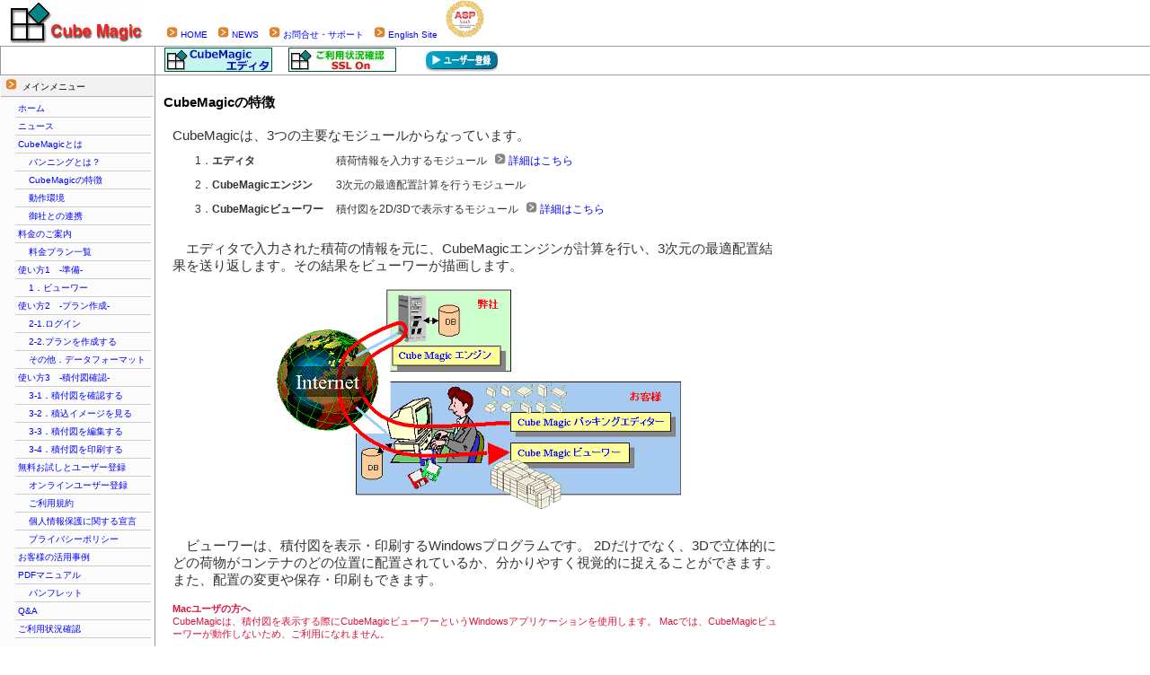

--- FILE ---
content_type: text/html
request_url: https://engine.cubemagic.co.jp/modules/tinyd0/indexd708.html?id=3
body_size: 17251
content:
<!DOCTYPE html PUBLIC "-//W3C//DTD XHTML 1.0 Transitional//EN" "http://www.w3.org/TR/xhtml1/DTD/xhtml1-transitional.dtd">
<html xmlns="http://www.w3.org/1999/xhtml" xml:lang="ja" lang="ja">

<!-- Mirrored from www.cubemagic.com/modules/tinyd0/index.php?id=3 by HTTrack Website Copier/3.x [XR&CO'2014], Fri, 12 May 2023 04:56:48 GMT -->
<!-- Added by HTTrack --><meta http-equiv="content-type" content="text/html;charset=EUC-JP" /><!-- /Added by HTTrack -->
<head>
<meta http-equiv="content-type" content="text/html; charset=EUC-JP" />
<meta http-equiv="content-language" content="ja" />
<meta name="robots" content="index,follow" />
<meta name="keywords" content="物流,積載,積付,積付図,シミュレーション,コンテナバンニング,コンテナ,バンニングプラン,トラック" />
<meta name="description" content="インターネットを利用して、バンニングプラン作成(積付図)作業を支援するASPサービスを提供しています" />
<meta name="rating" content="general" />
<meta name="author" content="(株) キューブマジック - Cube Magic -" />
<meta name="copyright" content="Copyright(c) 1994-2013 Cube Magic Co. Ltd." />
<meta name="generator" content="XOOPS" />
<title>CubeMagic － コンテナ バンニング プラン 作成  積載 積付 シミュレーション - CubeMagicの特徴</title>
<link href="../../favicon.ico" rel="SHORTCUT ICON" />
<link rel="stylesheet" type="text/css" media="all" href="../../xoops.css" />
<link rel="stylesheet" type="text/css" media="all" href="../../themes/simple_line2/style.css" />
<!-- RMV: added module header -->



<script type="text/javascript">
<!--
//--></script><script type="text/javascript" src="../../include/xoops.js"></script><script type="text/javascript"><!--
//-->
</script>
</head>
<body>


<table cellspacing="0">
<tr id="header">
<td id="headerlogo"><a href="../../index-2.html"><img src="../../themes/simple_line2/logo.gif"></a></td>
<td id="headert">
<td id="headert2">
  <img src="../../themes/simple_line2/icon1.gif"><a href="../../index-2.html">HOME</a>&nbsp;&nbsp;
  <img src="../../themes/simple_line2/icon1.gif"><a href="../news/index.html">NEWS</a>&nbsp;&nbsp;
  <!--
  <img src="https://www.cubemagic.com/themes/simple_line2/icon1.gif"><a href="https://www.cubemagic.com/search.php">SEARCH</a>&nbsp;&nbsp;
  -->
  <img src="../../themes/simple_line2/icon1.gif"><a href="http://www.cubemagic.co.jp/support.php" target="_blank">お問合せ・サポート</a>&nbsp;&nbsp;
  <img src="../../themes/simple_line2/icon1.gif"><a href="https://engine.cubemagic.co.jp/eng/">English Site</a>&nbsp;&nbsp;
  <a href="../news/article3142.html?storyid=10"><img src="../news/images/aspic.gif" alt="ASP・SaaS・ICTアウトソーシングアワード 2008 を受賞！" style="width:43px;"></a>
</td>
<td id="headert">
<!--
  <form action="https://www.cubemagic.com/search.php" method="get">
  <img src="https://www.cubemagic.com/themes/simple_line2/dot.gif" width=10 height=10><br>
  <input type="text" name="query" size="20"/>
  <input type="hidden" name="action" value="results" />
  <input type="submit" name="searchSubmit" value="検索" /><img src="https://www.cubemagic.com/themes/simple_line2/dot.gif" width=10 height=10>
  </form>
-->
</td>
</tr>
<tr>
<td id="headerbar2">
<!--<img src="https://www.cubemagic.com/themes/simple_line2/icon2.gif"><a href="https://www.cubemagic.com/user.php">ACCOUNT</a>-->
&nbsp;&nbsp;
</td>
<td id="headerbar3" colspan="3" nowrap>&nbsp;&nbsp;




<div style="margin-top:-10px;">&nbsp;&nbsp;
<a href="https://engine.cubemagic.co.jp/CMEditor/index.php" ><img src="../../img/bn_packingedetor_2010.jpg" border="0" alt="CubeMagicエディタ"></a>
&nbsp;&nbsp;&nbsp;&nbsp;
<!--
<a href="http://www.cubemagic.co.jp/activex/cminput.htm" target="_balnk"><img src="/img/bn_packingedetor_acx.jpg" border=0></a>&nbsp;
-->
<a href="https://engine.cubemagic.co.jp/CMEditor/bill.php" target="_balnk"><img src="../../img/bn_payment_sslon.jpg" border=0></a>&nbsp;&nbsp;&nbsp;&nbsp;&nbsp;&nbsp;&nbsp;&nbsp;&nbsp;&nbsp;
<a href="https://engine.cubemagic.co.jp/CMEditor/regmain.php" target="_balnk"><img src="../../img/touroku.gif" border=0></a>&nbsp;

<!--
<a href="http://www.setsw.co.jp/nn/solution/Logistics.html" target="_balnk">
  <img style="margin-left:195px;border:1px #000000 solid;" src="/img/setsw.JPG" alt="在庫配置計画や需要予測でお困りはありませんか？" >
</a>
-->
<!--
  <img style="position: absolute;top:56px;left:75%;border: 1px #000000 solid;" src="/img/setsw.JPG" alt="在庫配置計画や需要予測でお困りはありませんか？" >
-->




<!--

<a href="http://www.cubemagic.co.jp/activex/cminput.htm" target="_balnk"><img src="/img/bn_packingedetor_acx.jpg" border=0></a>&nbsp;
<a href="https://www.cubemagic.co.jp/cubemagicvp.htm" target="_balnk"><img src="/img/bn_packingedetor_html_sslon.jpg" border=0></a>&nbsp;
<a href="http://www.cubemagic.co.jp/cubemagicvp.htm" target="_balnk"><img src="/img/bn_packingedetor_html_ssloff.jpg" border=0></a>&nbsp;
<a href="https://www.cubemagic.co.jp/bill.asp" target="_balnk"><img src="/img/bn_payment_sslon.jpg" border=0></a>&nbsp;
-->


<!--
<a href="http://www.cubemagic.co.jp/bill.asp" target="_balnk"><img src="/img/bn_payment_ssloff.jpg" border=0></a>
<img src="https://www.cubemagic.com/themes/simple_line2/icon1.gif"><a href="http://www.cubemagic.co.jp/activex/cminput.htm" target="_balnk"><span class="FONT_DEC_SIZE001">パッキングエディタ(ActivX版)</span></a>
<img src="https://www.cubemagic.com/themes/simple_line2/icon1.gif"><a href="https://www.cubemagic.co.jp/cubemagicvp.htm" target="_balnk"><span class="FONT_DEC_SIZE001">パッキングエディタ(HTML版/SSL On)</span></a>
<img src="https://www.cubemagic.com/themes/simple_line2/icon1.gif"><a href="http://www.cubemagic.co.jp/cubemagicvp.htm" target="_balnk"><span class="FONT_DEC_SIZE001">パッキングエディタ(HTML版/SSL Off)</span></a>
<img src="https://www.cubemagic.com/themes/simple_line2/icon1.gif"><a href="https://www.cubemagic.co.jp/bill.asp" target="_balnk"><span class="FONT_DEC_SIZE001">ご利用状況確認(SSL On)</span></a>
<img src="https://www.cubemagic.com/themes/simple_line2/icon1.gif"><a href="http://www.cubemagic.co.jp/bill.asp" target="_balnk"><span class="FONT_DEC_SIZE001">ご利用状況確認(SSL Off)</span></a>
-->


</div>



</td>
<!-- <td id="headerbar4">&nbsp;</td> -->
</tr>
</table>

<table cellspacing=0>
<tr>
<td id="leftcolumn">
<!-- Start left blocks loop -->
<div class="blockTitle"><img src="../../themes/simple_line2/icon1.gif"> メインメニュー</div>
<div class="blockContent"><table cellspacing="0">
  <tr>
    <td id="mainmenu">
      <a class="menuTop" href="../../index-2.html">ホーム</a>
      <!-- start module menu loop -->
            <a class="menuMain" href="../news/index.html">ニュース</a>
                    <a class="menuMain" href="index.html">CubeMagicとは</a>
                  <a class="menuSub" href="index0b30.html?id=2">バンニングとは？</a>
                  <a class="menuSub" href="indexd708.html?id=3">CubeMagicの特徴</a>
                  <a class="menuSub" href="index8803.html?id=7">動作環境</a>
                  <a class="menuSub" href="indexdcfd.html?id=4">御社との連携</a>
                    <a class="menuMain" href="../tinyd9/index.html">料金のご案内</a>
                  <a class="menuSub" href="../tinyd9/indexd708.html?id=3">料金プラン一覧</a>
                    <a class="menuMain" href="../tinyd2/index.html">使い方1　-準備-</a>
                  <a class="menuSub" href="../tinyd2/index3a9f.html?id=6">1．ビューワー</a>
                    <a class="menuMain" href="../tinyd3/index.html">使い方2　-プラン作成-</a>
                  <a class="menuSub" href="../tinyd3/indexea25.html?id=24">2-1.ログイン</a>
                  <a class="menuSub" href="../tinyd3/index9e43.html?id=25">2-2.プランを作成する</a>
                  <a class="menuSub" href="../tinyd3/index3773.html?id=27">その他．データフォーマット</a>
                    <a class="menuMain" href="../tinyd6/index.html">使い方3　-積付図確認-</a>
                  <a class="menuSub" href="../tinyd6/indexc3c9.html?id=8">3-1．積付図を確認する</a>
                  <a class="menuSub" href="../tinyd6/index0b30.html?id=2">3-2．積込イメージを見る</a>
                  <a class="menuSub" href="../tinyd6/indexd708.html?id=3">3-3．積付図を編集する</a>
                  <a class="menuSub" href="../tinyd6/indexdcfd.html?id=4">3-4．積付図を印刷する</a>
                    <a class="menuMain" href="../tinyd1/index.html">無料お試しとユーザー登録</a>
                  <a class="menuSub" href="../tinyd1/indexd61c.html?id=5">オンラインユーザー登録</a>
                  <a class="menuSub" href="../tinyd1/index0b30.html?id=2">ご利用規約</a>
                  <a class="menuSub" href="../tinyd1/index87f1.html?id=14">個人情報保護に関する宣言</a>
                  <a class="menuSub" href="../tinyd1/index8803.html?id=7">プライバシーポリシー</a>
                    <a class="menuMain" href="../tinyd4/index.html">お客様の活用事例</a>
                    <a class="menuMain" href="../tinyd5/index.html">PDFマニュアル</a>
                  <a class="menuSub" href="../tinyd5/index681a.html?id=1">パンフレット</a>
                    <a class="menuMain" href="../xoopsfaq/index.html">Q&A</a>
                    <a class="menuMain" href="../tinyd7/index.html">ご利用状況確認</a>
                    <!-- end module menu loop -->
    </td>
  </tr>
</table></div><br>
<div class="blockTitle"><img src="../../themes/simple_line2/icon1.gif"> 最新ニュースブロック</div>
<div class="blockContent"><ul>
      <li><a href="../news/article0810.html?storyid=44">【終了】法定点検に伴うシステム一時停止のお知らせ</a> (2023-3-22)</li>
      <li><a href="../news/article6114.html?storyid=37">動作環境の更新について(Windows11対応)</a> (2022-4-8)</li>
      <li><a href="../news/article15b0.html?storyid=36">システムメンテナンスのお知らせ</a> (2022-3-11)</li>
      <li><a href="../news/articledfd3.html?storyid=24">メンテナンスのお知らせ</a> (2017-9-28)</li>
      <li><a href="../news/articlee78f.html?storyid=16">【CubeMagicエディタ】ユーザー情報変更機能 追加のお知らせ</a> (2010-6-10)</li>
  </ul></div><br>
<div class="blockTitle"><img src="../../themes/simple_line2/icon1.gif"> お問合せ・サポート</div>
<div class="blockContent"><br>
<a href="http://www.cubemagic.co.jp/support.php" target="_blank"><b>お問合せ・サポート</b></a></div><br>
<!-- End left blocks loop -->
</td>

<td id="centercolumn">
<!-- Display center blocks if any -->
  <!-- End display center blocks -->

  <div id="content">
  <A name="pagetop"></A><H2>CubeMagicの特徴</H2>
<div id="BLOCKQUOTE0">CubeMagicは、3つの主要なモジュールからなっています。<br>
<div id="BLOCKQUOTE2_01">
<div id="Cubemagic_TABLE">
<table border=0 cellpadding=0 cellspacing=0>
<tr>
<td class="Cubemagic_BLOCKQ_INTRO">1．<STRONG>エディタ</STRONG></td>
<td class="Cubemagic_BLOCKQ_INTRO2">積荷情報を入力するモジュール&nbsp;&nbsp;<img src="../../themes/simple_line2/icon2.gif" alt="" /><A href="#packingeditor">詳細はこちら</td>
</tr>
<tr>
<td class="Cubemagic_BLOCKQ_INTRO">2．<STRONG>CubeMagicエンジン</STRONG></td>
<td class="Cubemagic_BLOCKQ_INTRO2">3次元の最適配置計算を行うモジュール</td>
</tr>
<tr>
<td class="Cubemagic_BLOCKQ_INTRO">3．<STRONG>CubeMagicビューワー</STRONG></td>
<td class="Cubemagic_BLOCKQ_INTRO2">積付図を2D/3Dで表示するモジュール&nbsp;&nbsp;<img src="../../themes/simple_line2/icon2.gif" alt="" /><A href="#viewer">詳細はこちら</A></td>
</tr>
</table>
</div></div>
<br>
　エディタで入力された積荷の情報を元に、CubeMagicエンジンが計算を行い、3次元の最適配置結果を送り返します。その結果をビューワーが描画します。<br>
<br>
<div align="center"><img src="../../img/013/cubemagic_flow.gif" alt="" /></div><br>
<br>
　ビューワーは、積付図を表示・印刷するWindowsプログラムです。 2Dだけでなく、3Dで立体的にどの荷物がコンテナのどの位置に配置されているか、分かりやすく視覚的に捉えることができます。また、配置の変更や保存・印刷もできます。 <br>
<br>
<div id="notes002_02"><span class="FONT_DEC_WEIGHT001">Macユーザの方へ</span><br>
CubeMagicは、積付図を表示する際にCubeMagicビューワーというWindowsアプリケーションを使用します。
Macでは、CubeMagicビューワーが動作しないため、ご利用になれません。
</div>
<br>
<div id="tdStyle">
<div id="content_title001">CubeMagicの機能概要</div>
<center>
<table border=0 cellpadding=3 cellspacing=1 style="width:350px;">
<tr>
<td class="tdStyle000" align="left">&nbsp;</td>
<td class="tdStyle000" align="left">主な機能</td>
</tr>
<tr>
<td class="tdStyle001" align="left">CubeMagicエンジン<br><br><br><br><br></td>
<td class="tdStyle001" align="left">3次元最適配置計算</td>
</tr>
<tr>
<td class="tdStyle001" align="left">エディタ</td>
<td class="tdStyle001" align="left">
・積荷の入力<br>
・印刷<br>
・積荷データの保存/読込
<br>
<div align="right">等</div><br>
</td>
</tr>
<tr>
<td class="tdStyle001" align="left">ビューワー</td>
<td class="tdStyle001" align="left">
・積付図の2D/3D表示<br>
・配置の変更<br>
・印刷<br>
・配置データの保存/読込<br>
<div align="right">等</div>
</td>
</tr>
</table>
</center>
</div>

<BR>

<br>
<div id="notes001_02"><img src="../../themes/simple_line2/icon2.gif" alt="" /><A href="#pagetop">ページ先頭へ戻る</A></div>
<br>
<hr width="80%">
<br>
<A name="packingeditor"></A><H3>エディタの特徴</H3>
　　積荷情報の入力には<a href="../tinyd3/index6258.html?id=21">「CubeMagicエディタ」</a>を使用します
<br>
<!--
どちらかをご利用ください。(両方お使いいただいても結構ですが、計算結果は同じです)
-->
<br>
<OL type=1>
<li>積荷の数量とLWH/重量を入力し、コンテナを指定するだけで計算できます。
	<ul>
	<li>事前に計算のためのパラメータなどを登録する必要はありません
	</ul>
<li>コンテナの種類と内寸は自由に設定できます。
	<ul>
	<li>御社の標準寸法に変えたり、大きめ/小さめコンテナなども作れます
	</ul>
<li>入力した積荷データはファイルに保存できます。
	<ul>
	<li>入力作業を翌日に持ち越すことも可能です
	</ul>
<li>上積み禁止や水平の向きを指定することもできます。
<li>体積効率や荷物のまとまりなど、最適化優先条件を変更できます。
</OL>

<!--
<div id="content_title001">エディタの相違点</div>
<center>
<table border=0 cellpadding=3 cellspacing=1 style="width:550px;">
<tr>
<td class="tdStyle000" align="left">機能</td>
<td class="tdStyle000" align="left">CubeMagicエディタ</td>
<td class="tdStyle000" align="left">パッキングエディタActiveX版</td>
</tr>

<tr>
<td class="tdStyle001" align="left">
Excelでコピーした範囲の貼付け
</td>
<td class="tdStyle001" align="center" style="font-size:200%;color:red;">
<b>有</b>
</td>
<td class="tdStyle001" align="center" style="font-size:200%;">
無
</td>
</tr>

<tr>
<td class="tdStyle001" align="left">
テキストファイルからの積荷データ取込
</td>
<td class="tdStyle001" align="center" style="font-size:200%;color:red;">
<b>有</b>
</td>
<td class="tdStyle001" align="center" style="font-size:200%;">
無
</td>
</tr>

<tr>
<td class="tdStyle001" align="left">
過去データの再利用
</td>
<td class="tdStyle001" align="center" style="font-size:200%;color:red;">
<b>有</b>
</td>
<td class="tdStyle001" align="center" style="font-size:200%;">
無
</td>
</tr>
<tr>
<td class="tdStyle001" align="left">
積荷データベースの利用
</td>
<td class="tdStyle001" align="center" style="font-size:200%;">
無
</td>
<td class="tdStyle001" align="center" style="font-size:200%;color:red;">
<b>有</b>
</td>
</tr>

</table>
</center>

-->

<br>
<div id="notes001_02"><img src="../../themes/simple_line2/icon2.gif" alt="" /><A href="#pagetop">ページ先頭へ戻る</A></div>
<br>
<br>
<hr width="80%">
<br>
<A name="viewer"></A><H3>CubeMagicビューワーの特徴</H3>
<OL type=1>
<li>配置状況を２Ｄ／３Ｄで表示します。
	<ul>
	<li>３Ｄでは視点を自由に動かしてあらゆる方向から確認できます
	</ul>
<li>積荷の配置や向きは自由に変更できます。
	<ul>
	<li>コンテナ内／コンテナ間の移動
	<li>段積にまとめる／ばらす
	</ul>
<li>コンテナが一杯になるように積荷の数量を増減できます。
<li>積荷には、積荷No.／積荷ID／荷物名のいずれかを表示します。
	<ul>
	<li>積荷No.：入力した順番を数字（No1,No2,No3)で表示
	<li>積荷ID：入力した順番をアルファベット（A,B,C）で表示　→　表示や印刷がスッキリします
	<li>積荷名：入力したDescriptionを表示　→　積荷がすぐに探せます
	</ul>
<li>積荷の上下関係は、より強い荷姿が下、同じ荷姿であれば重いものが下になります。
<li>表示・印刷とも拡大縮小できます。
<li>積荷一覧表、コンテナへの積荷割付表、積付図の3種類が印刷できます。
</OL>
<div id="notes002_02">※配置を変更するときは、荷物とコンテナの3次元的な位置関係に十分注意を払って、お客様の責任において行ってください。</div>
<br>
<br>
<div id="notes001_02"><img src="../../themes/simple_line2/icon2.gif" alt="" /><A href="#pagetop">ページ先頭へ戻る</A></div>
</div>



<div style="padding: 5px; text-align: right; margin-right:3px;">
      </div>




  </div>

</td>


</tr>
</table>

<!-- フッタ部分の定義
$Now_YYYYはfooter.php で定義.
-->
<table cellspacing="0">
  <tr>
    <td id="footerbar">
      Copyright(c) 1994-2023 <a href="http://www.cubemagic.co.jp/" target="_blank">Cube Magic Co. Ltd.,</a>&nbsp;&nbsp;&nbsp;All rights reserved<br>
    </td>
  </tr>
</table>
<!-- フッタ部分終わり -->

</body>

<!-- Mirrored from www.cubemagic.com/modules/tinyd0/index.php?id=3 by HTTrack Website Copier/3.x [XR&CO'2014], Fri, 12 May 2023 04:56:49 GMT -->
</html>

--- FILE ---
content_type: text/css
request_url: https://engine.cubemagic.co.jp/themes/simple_line2/style.css
body_size: 20898
content:
/* 全般設定 */
body {color: black; background: white; margin: 0; padding: 0;}

table {width: 100%; margin: 5; padding: 5; font-size: 10px; border-collapse: collapse;}
table td {padding: 3; border-width: 0; vertical-align: top; font-family: Verdana, Arial, Helvetica;}

/* 全般的なリンクの設定 */
a {color: #000080; text-decoration: none; background-color: transparent;}

a:link    { color: #0000ff; text-decoration: none; }
a:visited { color: #000080; text-decoration: none; }

a:active  { color: #c71585; }
a:hover   { color: #c71585; text-decoration: none; border-bottom: 1px dotted; }

/*a:hover {color: #000000;text-decoration: underline; background-color: transparent;}*/



/* 一般タグの設定 */
h1 {}
h2 {}
h3 {}
h4 {}
h5 {}
/* リスト表示の設定 中央左右のブロックなどで使用 */
ul { margin: 2px; padding: 2px; list-style: disc inside; text-align: left;}
/* li { margin-left: 2px; list-style: square inside; color: #999999} */

input.formButton {}

/* 最新ニュースの枠 */
.item {}
/* 最新ニュースのタイトルバー */
.itemHead {padding: 3px; background-color: #BBBBBB; color: #FFFFFF; border:1px solid #999999;}
/* 最新ニュースの投稿情報欄 */
.itemInfo {text-align: right; padding: 3px; background-color: #EFF4F8; border-left:1px solid #999999; border-right:1px solid #999999;}
/* 最新ニュースのタイトルの設定 */
.itemTitle a {font-size: 110%; font-weight: bold; font-variant: small-caps; color: #ffffff; background-color: transparent;}
/* 最新ニュースの投稿者 */
.itemPoster {font-size: 90%;}
/* 最新ニュースの投稿日 */
.itemPostDate {font-size: 90%;}
/* 最新ニュースのステータス */
.itemStats {font-size: 90%; font-style:italic;}
/* 最新ニュースのコンテンツ部分 */
.itemBody {padding-left: 15px; border:1px solid #999999;}
.itemText {margin-top: 5px; margin-bottom: 5px; line-height: 120%; color: #222222;font-size:12px}
/* 最新ニュースの1文字目 */
.itemText:first-letter {font-size: 133%; font-weight: bold;}
/* 最新ニュースのフッター */
.itemFoot {text-align: right; padding: 3px; background-color: #F3F3F3; border-left:1px solid #999999; border-right:1px solid #999999; border-bottom:1px solid #999999;}
.itemAdminLink {font-size: 90%;}
.itemPermaLink {font-size: 90%;}


th {background-color: #999999; padding : 2px; vertical-align : middle; font-family: Verdana, Arial, Helvetica, sans-serif;}
/*th {background-color: #999999; color: #FFFFFF; padding : 2px; vertical-align : middle; font-family: Verdana, Arial, Helvetica, sans-serif;}*/

/*ヘッダーブロックの定義*/
td#headerlogo {width: 170px; height: 45px; vertical-align: middle; text-align:center;}
td#headert {height: 45px; text-align:right; vertical-align:top;}
td#headert2 {height: 45px; text-align:left; vertical-align:bottom;padding:0px 0px 5px 6px; }
td#headerbar1 {
	color: #111111;
	font-size: 9px;
	padding: 10px 0px 6px 5px;
	text-align: left;
	vertical-align: top;
}
td#headerbar2 {
	height: 30px;
	color: #111111;
	font-weight: normal;
	font-size: 11px;
	padding: 0px 0px 0px 5px;
	text-align: left;
	vertical-align: middle;
	border: 1px solid #999999;
}
td#headerbar3 {
	color: #111111;
	font-size: 9px;
	padding-left: 1px;
	text-align: left;
	vertical-align: middle;
	border-left : 1px solid #999999;
	border-top : 1px solid #999999;
	border-bottom : 1px solid #999999;
}
td#headerbar4 {
	border-right : 1px solid #999999;
	border-top : 1px solid #999999;
	border-bottom : 1px solid #999999;
}

/*左側ブロック一番外側セルの定義*/
td#leftcolumn {width: 170px; border-right: 1px solid #999999; font-size:10px;background-color: #FCFCFC;}
td#leftcolumn th {background-color: #F2F2F2; color: #000000; vertical-align: middle;}
/*左側ブロックタイトル*/
td#leftcolumn div.blockTitle {padding: 3px; background-color: #F2F2F2; color: #000000; border-bottom: 1px solid #B1B0BC; vertical-align:middlewidth:width:170px;}
/*左側ブロックコンテンツ*/
td#leftcolumn div.blockContent {padding: 2px 2px 2px 3px; line-height: 110%; padding-left: 15px;font-size:10px;}

/* 左側ブロック　メインメニューの定義*/
td#mainmenu a {background-color: transparent; margin: 0; padding: 4px; border-bottom: 1px solid #cdcdcd;}
td#mainmenu a:hover {}
td#mainmenu a.menuTop {}
td#mainmenu a.menuMain {border-bottom: 1px solid #cdcdcd;}
td#mainmenu a.menuSub {padding-left: 15px; border-bottom: 1px solid #cdcdcd;}

/*左側ブロック　ユーザーメニューの定義*/
td#usermenu a {background-color: transparent; margin: 0; padding: 4px; border-bottom: 1px solid #cdcdcd;}
td#usermenu a:hover {}
td#usermenu a.menuTop {}
td#usermenu a.highlight {background-color: #fcc;}


/*右側ブロックの定義*/
td#rightcolumn {width: 170px; border-right: 1px solid #999999; border-left: 1px solid #999999; font-size:10px;background-color: transparent;}
td#rightcolumn th {background-color: #F2F2F2; color: #000000; vertical-align: middle;}
td#rightcolumn div.blockTitle {padding: 3px; background-color: #F2F2F2; color: #000000; border-bottom: 1px solid #B1B0BC; vertical-align:middle;}
td#rightcolumn div.blockContent {padding: 3px; line-height: 120%; padding-left: 15px;font-size:10px;}


/*中央ブロックの定義*/
td#centercolumn {font-size: 10px;}
/* フォーラムのタイトルバー部分 */
/*td#centercolumn th {background-color: #BBBBBB; color: #FFFFFF; vertical-align: middle;}*/
td#centercolumn th {background-color: #A4C6FF; color: #000000; vertical-align: middle; font-size: 12px;font-weight: normal;}
/*中央センターブロックの定義*/
td#centerCcolumn { padding: 0px 3px 1px 3px;}
td#centerCcolumn div.blockTitle { padding: 3px; color: #111111; font-size:9pt; font-weight: bold; margin-top: 0px; margin-right: 0px;  margin-left: 0px; } /*  border:1px solid #999999; border-right:2px solid #999999; */
td#centerCcolumn div.blockContent {padding: 3px; margin: 0px; line-height: 120%; }/*border:1px solid #999999;*/

/*中央ブロック左の定義*/
td#centerLcolumn {width: 50%; padding: 0px 3px 0px 0px;}
td#centerLcolumn div.blockTitle {padding: 3px; color: #111111; font-weight: bold; margin-top: 0px; border:1px solid #999999; border-right:2px solid #999999;}
td#centerLcolumn div.blockContent {padding: 3px; margin-bottom: 2px; line-height: 120%; border:1px solid #999999;}

/*中央ブロック右の定義*/
td#centerRcolumn {width: 50%; padding: 0px 3px 0px 0px;}
td#centerRcolumn div.blockTitle {padding: 3px; color: #111111; font-weight: bold; margin-top: 0px; border:1px solid #999999; border-right:2px solid #999999;}
td#centerRcolumn div.blockContent {padding: 3px; margin-bottom: 2px; line-height: 120%; border:1px solid #999999;}

div#content {text-align: left; padding: 8px; font-size:10px;}

/*フッタブロックの定義*/
td#footerbar {vertical-align:middle; text-align:center; background-color: #F2F2F2; font-size:10px; height:23px; color:#111111; border-top:1px solid #999999;line-height:150%;}
td#footerbar a{color:#000000;}

/* フォーラムなどの外枠*/
.outer {background-color: #DDDDDD}
/* フォーラムなどの投稿情報欄 */
.head {background-color: #DEE3E7; padding: 5px; font-weight: bold;}
/* フォーラムなどの交互に色が変わる部分 */
.even {background-color: #eff4f8; padding: 5px; font-size:12PX;}
.odd {background-color: #F9F9F9; padding: 5px;}
/* フォーラムなどのフッター */
.foot {background-color: #d3dee7; padding: 5px; font-weight: bold;}
tr.even td {background-color: #eff4f8; padding: 5px;}
tr.odd td {background-color: #F9F9F9; padding: 5px;}

div.errorMsg { background-color: #FFCCCC; text-align: center; border-top: 1px solid #DDDDFF; border-left: 1px solid #DDDDFF; border-right: 1px solid #AAAAAA; border-bottom: 1px solid #AAAAAA; font-weight: bold; padding: 10px;}
div.confirmMsg { background-color: #DDFFDF; color: #136C99; text-align: center; border-top: 1px solid #DDDDFF; border-left: 1px solid #DDDDFF; border-right: 1px solid #AAAAAA; border-bottom: 1px solid #AAAAAA; font-weight: bold; padding: 10px;}
div.resultMsg { background-color : #999999; color: #333333; text-align: center; border-top: 1px solid silver; border-left: 1px solid silver; font-weight: bold; border-right: 1px solid #666666; border-bottom: 1px solid #666666; padding: 10px;}

div.xoopsCode { background: #FFFFFF; border: 1px inset #000080; font-family: "Courier New",Courier,monospace; padding: 0px 6px 6px 6px;}
div.xoopsQuote { background: #FFFFFF; border: 1px inset #000080; font-family: "Courier New",Courier,monospace; padding: 0px 6px 6px 6px;}


.comTitle {font-weight: bold; margin-bottom: 2px;}
.comText {padding: 2px;}
.comUserStat {font-size: 10px; color: #999999; font-weight:bold; border: 1px solid silver; background-color: #ffffff; margin: 2px; padding: 2px;}
.comUserStatCaption {font-weight: normal;}
.comUserStatus {margin-left: 2px; margin-top: 10px; color: #999999; font-weight:bold; font-size: 10px;}
.comUserRank {margin: 2px;}
.comUserRankText {font-size: 10px;font-weight:bold;}
.comUserRankImg {border: 0;}
.comUserName {}
.comUserImg {margin: 2px;}
.comDate {font-weight: normal; font-style: italic; font-size: smaller}
.comDateCaption {font-weight: bold; font-style: normal;}




/* ****** Yoshika Noda add Original CSS ******** */
div#C_SMALL{
	FONT-SIZE : 8PT;
}

div#C_SMALL2{
	FONT-SIZE : 8PT;
	COLOR : #DC143C;
}

div#C_MEMO1 {
	COLOR           : #6495ED;
	TEXT-DECORATION : NONE;
	/* BORDER-BOTTOM : 1PX DOTTED; */
}
div#C_MEMO2{
	COLOR           : #4682B4;
	TEXT-DECORATION : NONE;
	/* BORDER-BOTTOM : 1PX DOTTED; */
}
div#C_QUOTATION1 {
	COLOR : #1E90FF;
}

div#C_NOTICE1 {
	COLOR : #DC143C;
}

div#C_NOTICE2 {
	COLOR : #4682B4;
}

div#C_NOTICE3 {
	COLOR : DEEPPINK;
}

div#C_NOTICE4 {
	COLOR : RED;
}
div#C_NOTICE5 {
	COLOR : #0000CD;
}
div#C_NOTICE6 {
	COLOR : #C71585;
}
div#C_NOTICE7 {
	COLOR : #000080;
}
div#C_NOTICE8 {
	COLOR       : DEEPPINK;
	FONT-SIZE   : 14PT;
	FONT-WEIGHT : BOLD;
	FONT-FAMILY : VERDANA,HG創英角ﾎﾟｯﾌﾟ体;
}
div#C_NOTICE9 {
	COLOR : #6495ED;
}
div#C_NOTICE10 {
	COLOR : #E0FFFF;
}
div#C_NOTICE11 {
	COLOR : #DB7093;
}

/* TOPページカスタム **************************** */
div#TOP_OUTLINE{
	FONT-SIZE  : 9PT;
	WIDTH      : 680PX;
	COLOR      : #333333;
	PADDING    : 3PX 3PX 3PX 3PX;
	TEXT-ALIGN : center;
	VERTICAL-ALIGN : middle;
	BACKGROUND : #FFFFFF;/*#ccffff*/
	/*BORDER     : 1px #333333 SOLID;*/
}
div#TITLE_FONT{
	FONT-SIZE   : 16PT;
	COLOR       : #006600;
	FONT-FAMILY : VERDANA,HG創英角ﾎﾟｯﾌﾟ体;
	TEXT-ALIGN : center;
	VERTICAL-ALIGN : middle;
}
div#TOP_IMAGE_OUTLINE{
	WIDTH      : 680PX;
	TEXT-ALIGN : center;
	VERTICAL-ALIGN : middle;
}
.TOP_IMAGE{
	WIDTH      : 560PX;
	BORDER     : 1px #006400 SOLID;
	BACKGROUND : #dbe887;/*#ccffff*/
}
.TOP_IMAGE001{
	WIDTH      : 280PX;
	HEIGHT     : 110PX;
	PADDING    : 0PX 0PX 0PX 0PX;
	BORDER     : 1px #006400 SOLID;
}
.TOP_IMAGE002{
	WIDTH      : 280PX;
	HEIGHT     : 110PX;
	PADDING    : 0PX 0PX 0PX 0PX;
	BORDER     : 1px #006400 SOLID;
}
.TOP_FONT002{
	FONT-SIZE  : 7PT;
	COLOR      : #333333;
	WIDTH      : 560PX;
	TEXT-ALIGN : left;
	VERTICAL-ALIGN : middle;
	PADDING    : 3PX 3PX 3PX 3PX;
	BORDER     : 1px #006400 SOLID;
}



/* バージョンアップ履歴 ************************* */
div#HISTORY_DATE {
	FONT-SIZE  : 10PT;
	COLOR       : #191970;
	FONT-WEIGHT : BOLD;
}
div#HISTORY_CONTENTS {
	FONT-SIZE  : 9PT;
	COLOR      : #333333;
	BACKGROUND : #FFFFFF;
	PADDING    : 5PX 5PX 5PX 5PX;
	MARGIN     : 0PX 0PX 0PX 30PX;
}
div#BLOCKQUOTE6{
	FONT-SIZE  : 9PT;
	WIDTH      : 450PX;
	BACKGROUND : #FFFFFF;
	MARGIN     : 0PX 0PX 0PX 0PX;
	PADDING    : 5PX 5PX 5PX 50PX;
}


/* 導入実績 ************************************* */
div#RESULTS_TTL001{
	WIDTH      : 680PX;
	FONT-SIZE  : 13PT;
	COLOR      : #333333;
	FONT-WEIGHT : BOLD;
	PADDING    : 5PX 5PX 5PX 5PX;
}
div#RESULTS_BLOCKQ_OUTLINE{
	WIDTH      : 680PX;
	BORDER     : 2px #8fbc8f SOLID;
	MARGIN     : 0PX 0PX 0PX 10PX;
	PADDING    : 5PX 5PX 5PX 5PX;
}
div#RESULTS_TABLE{
	MARGIN     : 0PX 0PX 0PX 50PX;
	WIDTH      : 350PX;
	BORDER     : 1PX #333333 SOLID;
}
.RESULTS_BLOCKQ_INTRO{
	COLOR      : #333333;
	FONT-SIZE  : 9PT;
	WIDTH      : 50PX;
	BACKGROUND : #dcdcdc;
	MARGIN     : 0PX 0PX 0PX 0PX;
	PADDING    : 5PX 5PX 5PX 5PX;
	BORDER     : 1PX #333333 SOLID;
}
.RESULTS_BLOCKQ_INTRO2{
	COLOR      : #333333;
	FONT-SIZE  : 9PT;
	WIDTH      : 290PX;
	BACKGROUND : #FFFFFF;
	MARGIN     : 0PX 0PX 0PX 0PX;
	PADDING    : 5PX 5PX 5PX 5PX;
	BORDER     : 1PX #333333 SOLID;
}
div#RESULTS_BLOCKQ_Q{
	COLOR      : #333333;
	FONT-SIZE  : 9PT;
	WIDTH      : 600PX;
	MARGIN     : 0PX 0PX 0PX 20PX;
	PADDING    : 5PX 5PX 5PX 5PX;
	BACKGROUND : #FFFFFF;
	BORDER-BOTTOM : 1PX SOLID #f4a460;
}
div#RESULTS_IMG{
	PADDING    : 5PX 5PX 5PX 20PX;
}
div#RESULTS_QUESTION{
	LINE-HEIGHT : 120%;
	FONT-WEIGHT : BOLD;
	COLOR       : #ff7f50;
	FONT-SIZE   : 9PT;
	FONT-FAMILY : VERDANA,MS UI Gothic,Osaka,Helvetica;
	MARGIN     : 0PX 0PX 0PX 10PX;
	PADDING    : 5PX 5PX 5PX 5PX;
}
.RESULTS_LINK{
	COLOR       : #333333;
	FONT-SIZE   : 8PT;
	FONT-WEIGHT : NORMAL;
	MARGIN      : 0PX 0PX 0PX 10PX;
	PADDING     : 3PX 3PX 0PX 3PX;
	BORDER-LEFT : 1PX SOLID #333333;
	BORDER-BOTTOM : 1PX SOLID #333333;
}

/* CubeMagicの特徴 ****************************** */
div#Cubemagic_TABLE{
	MARGIN     : 0PX 0PX 0PX 0PX;
	WIDTH      : 510PX;
}
.Cubemagic_BLOCKQ_INTRO{
	COLOR      : #333333;
	FONT-SIZE  : 9PT;
	WIDTH      : 150PX;
	BACKGROUND : #FFFFFF;
	MARGIN     : 0PX 0PX 0PX 0PX;
	PADDING    : 5PX 5PX 5PX 5PX;
}
.Cubemagic_BLOCKQ_INTRO2{
	COLOR      : #333333;
	FONT-SIZE  : 9PT;
	WIDTH      : 350PX;
	BACKGROUND : #FFFFFF;
	MARGIN     : 0PX 0PX 0PX 0PX;
	PADDING    : 5PX 5PX 5PX 5PX;
}


/* プライバシーポリシー ************************* */
.PRIVACY_TITLE {
  FONT-SIZE : 13PT;
  FONT-WEIGHT:BOLD
}
.PRIVACY_SUBTITLE {
  FONT-SIZE : 11PT;
  FONT-WEIGHT:BOLD
}
.PRIVACY_BODY {
  FONT-SIZE : 9PT;
	COLOR      : #333333;
	MARGIN     : 0PX 0PX 0PX 5PX;
	PADDING    : 10PX 10PX 10PX 10PX;
}

/* 料金プラン用スタイル ************************* */
.tdStyle003_TH01{
	FONT-SIZE  : 10PT;
	COLOR      : #FFFFFF;
	PADDING    : 3PX 3PX 3PX 3PX;
	TEXT-ALIGN : center;
	VERTICAL-ALIGN : middle;
	BACKGROUND : #008b8b;
	BORDER     : 1px #333333 SOLID;
	FONT-WEIGHT : BOLD;
}
.tdStyle003_TD01{
	FONT-SIZE  : 9PT;
	COLOR      : #333333;
	PADDING    : 3PX 3PX 3PX 3PX;
	TEXT-ALIGN : center;
	VERTICAL-ALIGN : middle;
	BACKGROUND : #dbe887;/*#ffffcc*/
	BORDER     : 1px #333333 SOLID;
}
.tdStyle003_TD02{
	FONT-SIZE  : 9PT;
	COLOR      : #333333;
	PADDING    : 3PX 3PX 3PX 3PX;
	TEXT-ALIGN : right;
	VERTICAL-ALIGN : middle;
	BORDER     : 1px #333333 SOLID;
}
.tdStyle003_TD03{
	FONT-SIZE  : 9PT;
	COLOR      : #333333;
	PADDING    : 3PX 3PX 3PX 3PX;
	TEXT-ALIGN : left;
	VERTICAL-ALIGN : middle;
	BORDER     : 1px #333333 SOLID;
}
.tdStyle003_TD04{
	FONT-SIZE  : 9PT;
	COLOR      : #333333;
	PADDING    : 3PX 3PX 3PX 3PX;
	TEXT-ALIGN : center;
	VERTICAL-ALIGN : middle;
	BORDER     : 1px #333333 SOLID;
}
.FONT_DEC_TYPE001 {
	COLOR       : #0000ff;
}
.FONT_DEC_TYPE002 {
	COLOR       : #ff0000;
}
.FONT_DEC_TYPE003 {
	COLOR       : #333333;
}



/* 文字装飾 ************************************* */
.FONT_DEC_WEIGHT001 {
	FONT-WEIGHT : BOLD;
}
.FONT_DEC_NOTES001 {
	COLOR       : #dc143c;
}
.FONT_DEC_SIZE001 {
	FONT-SIZE   : 9PT;
}
.FONT_MAIL {
	FONT-SIZE   : 10PT;
}

/* 注釈 ***************************************** */
div#notes001_01{
	FONT-SIZE  : 9PT;
	COLOR       : #333333;
}
div#notes001_02{
	FONT-SIZE  : 8PT;
	COLOR       : #333333;
}
div#notes001_03{
	FONT-SIZE  : 7PT;
	COLOR       : #333333;
}
div#notes002_01{
	FONT-SIZE  : 9PT;
	COLOR       : #dc143c;
}
div#notes002_02{
	FONT-SIZE  : 8PT;
	COLOR       : #dc143c;
}
div#notes003{
	FONT-SIZE  : 9PT;
	COLOR       : #dc143c;
}
.notes004{
	FONT-WEIGHT : BOLD;
	FONT-SIZE   : 9PT;
	COLOR       : #dc143c;
}

/* 画像レイアウト枠 ***************************** */
div#IMG_POSITION_C{
	WIDTH      : 680PX;
	TEXT-ALIGN : center;
}

/* テーブルレイアウト枠 ************************* */
.tdStyle{
	WIDTH : 650PX;
}
.tdStyle000{
	FONT-SIZE  : 9PT;
	FONT-WEIGHT : BOLD;
	COLOR      : #333333;
	PADDING    : 5PX 5PX 5PX 5PX;
	TEXT-ALIGN : center;
	BORDER     : 1px #333333 SOLID;
	BACKGROUND : #f0f8ff;
}
.tdStyle001{
	FONT-SIZE  : 9PT;
	COLOR      : #333333;
	PADDING    : 5PX 5PX 5PX 5PX;
	BORDER     : 1px #333333 SOLID;
}
.tdStyle002{
	FONT-SIZE  : 9PT;
	COLOR      : #333333;
	PADDING    : 5PX 5PX 5PX 5PX;
	TEXT-ALIGN : center;
	BORDER     : 1px #333333 SOLID;
}

/* テキストレイアウト枠 ************************* */
div#content_title001{
	WIDTH      : 650PX;
	FONT-SIZE  : 9PT;
	COLOR      : #333333;
	FONT-WEIGHT : BOLD;
	PADDING    : 5PX 5PX 5PX 5PX;
	TEXT-ALIGN : center;
}
div#BLOCKQUOTE0{/* 全コンテンツ共通基準レイアウト枠 */
	COLOR       : #333333;
	FONT-SIZE  : 11PT;
	WIDTH      : 680PX;
	BACKGROUND : #FFFFFF;
	MARGIN     : 0PX 0PX 0PX 5PX;
	PADDING    : 5PX 5PX 5PX 5PX;
}
div#BLOCKQUOTE1{
	FONT-SIZE  : 10PT;
	WIDTH      : 600PX;
	BACKGROUND : #FFFFFF;
	MARGIN     : 0PX 0PX 0PX 80PX;
	PADDING    : 5PX 5PX 5PX 5PX;
}
div#BLOCKQUOTE2{
	FONT-SIZE  : 10PT;
	WIDTH      : 500PX;
	BACKGROUND : #FFFFFF;
	MARGIN     : 0PX 0PX 0PX 80PX;
	PADDING    : 5PX 5PX 5PX 5PX;
	LINE-HEIGHT : 150%;
}
div#BLOCKQUOTE2_01{
	COLOR      : #333333;
	FONT-SIZE  : 9PT;
	WIDTH      : 680PX;
	BACKGROUND : #FFFFFF;
	MARGIN     : 0PX 0PX 0PX 15PX;
	PADDING    : 5PX 5PX 5PX 5PX;
}
div#BLOCKQUOTE3{/* CubeMagic利用規約枠 */
	COLOR      : #333333;
	FONT-SIZE  : 9PT;
	WIDTH      : 630PX;
	BACKGROUND : #FFFFFF;
	BORDER     : 2px #333333 SOLID;
	MARGIN     : 0PX 0PX 0PX 5PX;
	PADDING    : 10PX 10PX 10PX 10PX;
/* 上　右　下　左 */
}
div#BLOCKQUOTE4{
	COLOR      : #333333;
	FONT-SIZE  : 9PT;
	WIDTH      : 550PX;
	BACKGROUND : #FFFFFF;
	MARGIN     : 0PX 0PX 0PX 5PX;
	PADDING    : 5PX 5PX 5PX 5PX;
}
div#BLOCKQUOTE5{
	FONT-SIZE  : 9PT;
	WIDTH      : 550PX;
	BACKGROUND : #dbe887;
	MARGIN     : 0PX 0PX 0PX 0PX;
	PADDING    : 5PX 5PX 5PX 5PX;
	BORDER     : 1px #333333 SOLID;
}
div#BLOCKQUOTE5_01{
	FONT-SIZE  : 9PT;
	WIDTH      : 450PX;
	BACKGROUND : #dbe887;
	MARGIN     : 0PX 0PX 0PX 0PX;
	PADDING    : 5PX 5PX 5PX 5PX;
	BORDER     : 1px #333333 SOLID;
}




/* padding: top right bottom left */
div#TT1 {
	MARGIN       : 0PX;
	PADDING      : 3PX 3PX 3PX 10PX;
	WIDTH        : 630PX;
	COLOR        : #000099;
	FONT-SIZE    : 16PT;
	FONT-WEIGHT  : BOLD;
	BACKGROUND   : #CCFFFF;
	BORDER-RIGHT : 1PX #000066 DASHED;
	BORDER-LEFT  : 1PX #0000FF DASHED;
	BORDER-TOP   : 1PX #0000FF DASHED;
}

div#TT2 {
	MARGIN       : 0PX;
	PADDING      : 3PX 3PX 3PX 10PX;
	WIDTH        : 630PX;
	COLOR        : #000099;
	FONT-SIZE    : 12PT;
	FONT-WEIGHT  : BOLD;
	BACKGROUND   : #CCFFFF;
	BORDER-RIGHT : 1PX #000066 DASHED;
	BORDER-LEFT  : 1PX #0000FF DASHED;
	BORDER-TOP   : 1PX #0000FF DASHED;
}
div#TT3 {
	MARGIN       : 0PX;
	PADDING      : 3PX 3PX 3PX 10PX;
	WIDTH        : 630PX;
	COLOR        : #000099;
	FONT-SIZE    : 10PT;
	FONT-WEIGHT  : BOLD;
	BACKGROUND   : #CCFFFF;
	BORDER-RIGHT : 1PX #000066 DASHED;
	BORDER-LEFT  : 1PX #0000FF DASHED;
	BORDER-TOP   : 1PX #0000FF DASHED;
}
div#TT4 {
	MARGIN       : 0PX;
	PADDING      : 3PX 3PX 3PX 10PX;
	WIDTH        : 630PX;
	COLOR        : #000099;
	FONT-SIZE    : 9PT;
	FONT-WEIGHT  : BOLD;
	BACKGROUND   : #CCFFFF;
	BORDER-RIGHT : 1PX #000066 DASHED;
	BORDER-LEFT  : 1PX #0000FF DASHED;
	BORDER-TOP   : 1PX #0000FF DASHED;
}
div#TT5 {
	MARGIN       : 0PX;
	PADDING      : 3PX 10PX 3PX 3PX;
	WIDTH        : 630PX;
	COLOR        : #000099;
	FONT-SIZE    : 8PT;
	FONT-WEIGHT  : BOLD;
	BACKGROUND   : #CCFFFF;
	BORDER-RIGHT : 1PX #000066 DASHED;
	BORDER-LEFT  : 1PX #0000FF DASHED;
	BORDER-TOP   : 1PX #0000FF DASHED;
}


div#W_TT1 {
	MARGIN       : 0PX;
	PADDING      : 3PX 3PX 3PX 10PX;
	WIDTH        : 630PX;
	COLOR        : #333333;
	FONT-SIZE    : 14PT;
	FONT-WEIGHT  : BOLD;
	BACKGROUND   : #99CCFF;
	BORDER-RIGHT : 1PX #000066 DASHED;
	BORDER-LEFT  : 1PX #000066 DASHED;
	BORDER-TOP   : 1PX #000066 DASHED;
}

div#W_TT2 {
	MARGIN       : 0PX;
	PADDING      : 3PX 3PX 3PX 10PX;
	WIDTH        : 630PX;
	COLOR        : #333333;
	FONT-SIZE    : 12PT;
	FONT-WEIGHT  : BOLD;
	BACKGROUND   : #99CCFF;
	BORDER-RIGHT : 1PX #000066 DASHED;
	BORDER-LEFT  : 1PX #000066 DASHED;
	BORDER-TOP   : 1PX #000066 DASHED;
}
div#W_TT3 {
	MARGIN       : 0PX;
	PADDING      : 3PX 3PX 3PX 10PX;
	WIDTH        : 630PX;
	COLOR        : #333333;
	FONT-SIZE    : 10PT;
	FONT-WEIGHT  : BOLD;
	BACKGROUND   : #99CCFF;
	BORDER-RIGHT : 1PX #000066 DASHED;
	BORDER-LEFT  : 1PX #000066 DASHED;
	BORDER-TOP   : 1PX #000066 DASHED;
}
div#W_TT4 {
	MARGIN       : 0PX;
	PADDING      : 3PX 3PX 3PX 10PX;
	WIDTH        : 630PX;
	COLOR        : #333333;
	FONT-SIZE    : 9PT;
	FONT-WEIGHT  : BOLD;
	BACKGROUND   : #5F9EA0;
	BORDER-RIGHT : 1PX #000066 DASHED;
	BORDER-LEFT  : 1PX #000066 DASHED;
	BORDER-TOP   : 1PX #000066 DASHED;
}
div#W_TT5 {
	MARGIN       : 0PX;
	PADDING      : 3PX 3PX 3PX 10PX;
	WIDTH        : 630PX;
	COLOR        : #333333;
	FONT-SIZE    : 8PT;
	FONT-WEIGHT  : BOLD;
	BACKGROUND   : #5F9EA0;
	BORDER-RIGHT : 1PX #000066 DASHED;
	BORDER-LEFT  : 1PX #000066 DASHED;
	BORDER-TOP   : 1PX #000066 DASHED;
}
div#W_TT6 {
	MARGIN       : 0PX;
	PADDING      : 3PX 3PX 3PX 10PX;
	WIDTH        : 400PX;
	COLOR        : #00ff00;
	FONT-SIZE    : 8PT;
	FONT-WEIGHT  : BOLD;
	BACKGROUND   : #afeeee;
	BORDER-RIGHT : 1PX #000066 DASHED;
	BORDER-LEFT  : 1PX #000066 DASHED;
	BORDER-TOP   : 1PX #000066 DASHED;
}

--- FILE ---
content_type: application/javascript
request_url: https://engine.cubemagic.co.jp/include/xoops.js
body_size: 13168
content:
function xoopsGetElementById(id){
    if (document.getElementById) {
        return (document.getElementById(id));
    } else if (document.all) {
        return (document.all[id]);
    } else {
        if ((navigator.appname.indexOf("Netscape") != -1) && parseInt(navigator.appversion == 4)) {
            return (document.layers[id]);
        }
    }
}

function xoopsSetElementProp(name, prop, val) {
    var elt=xoopsGetElementById(name);
    if (elt) elt[prop]=val;
}

function xoopsSetElementStyle(name, prop, val) {
    var elt=xoopsGetElementById(name);
    if (elt && elt.style) elt.style[prop]=val;
}

function xoopsGetFormElement(fname, ctlname) {
    var frm=document.forms[fname];
    return frm?frm.elements[ctlname]:null;
}

function justReturn() {
    return;
}

function openWithSelfMain(url, name, width, height, returnwindow) {
    var options = "width=" + width + ",height=" + height + "toolbar=no,location=no,directories=no,status=no,menubar=no,scrollbars=yes,resizable=yes,copyhistory=no";
    new_window = window.open(url, name, options);
    window.self.name = "main";
    new_window.document.clear();
    new_window.focus();
    if (returnwindow != null) {
        return new_window;
    }
}

function setElementColor(id, color){
    xoopsGetElementById(id).style.color = "#" + color;
}

function setElementFont(id, font){
    xoopsGetElementById(id).style.fontFamily = font;
}

function setElementSize(id, size){
    xoopsGetElementById(id).style.fontSize = size;
}

function changeDisplay(id){
    var elestyle = xoopsGetElementById(id).style;
    if (elestyle.display == "") {
        elestyle.display = "none";
    } else {
        elestyle.display = "block";
    }
}

function setVisible(id){
    xoopsGetElementById(id).style.visibility = "visible";
}

function setHidden(id){
    xoopsGetElementById(id).style.visibility = "hidden";
}

function makeBold(id){
    var eleStyle = xoopsGetElementById(id).style;
    if (eleStyle.fontWeight != "bold" && eleStyle.fontWeight != "700") {
        eleStyle.fontWeight = "bold";
    } else {
        eleStyle.fontWeight = "normal";
    }
}

function makeItalic(id){
    var eleStyle = xoopsGetElementById(id).style;
    if (eleStyle.fontStyle != "italic") {
        eleStyle.fontStyle = "italic";
    } else {
        eleStyle.fontStyle = "normal";
    }
}

function makeUnderline(id){
    var eleStyle = xoopsGetElementById(id).style;
    if (eleStyle.textDecoration != "underline") {
        eleStyle.textDecoration = "underline";
    } else {
        eleStyle.textDecoration = "none";
    }
}

function makeLineThrough(id){
    var eleStyle = xoopsGetElementById(id).style;
    if (eleStyle.textDecoration != "line-through") {
        eleStyle.textDecoration = "line-through";
    } else {
        eleStyle.textDecoration = "none";
    }
}

function appendSelectOption(selectMenuId, optionName, optionValue){
    var selectMenu = xoopsGetElementById(selectMenuId);
    var newoption = new Option(optionName, optionValue);
    selectMenu.options[selectMenu.length] = newoption;
    selectMenu.options[selectMenu.length].selected = true;
}

function disableElement(target){
    var targetDom = xoopsGetElementById(target);
    if (targetDom.disabled != true) {
        targetDom.disabled = true;
    } else {
        targetDom.disabled = false;
    }
}
function xoopsCheckAll(formname, switchid) {
    var ele = document.forms[formname].elements;
    var switch_cbox = xoopsGetElementById(switchid);
    for (var i = 0; i < ele.length; i++) {
        var e = ele[i];
        if ( (e.name != switch_cbox.name) && (e.type == 'checkbox') ) {
            e.checked = switch_cbox.checked;
        }
    }
}

function xoopsCheckGroup(formname, switchid, groupid) {
    var ele = document.forms[formname].elements;
    var switch_cbox = xoopsGetElementById(switchid);
    for (var i = 0; i < ele.length; i++) {
        var e = ele[i];
        if ( (e.type == 'checkbox') && (e.id == groupid) ) {
            e.checked = switch_cbox.checked;
            e.click(); e.click();  // Click to activate subgroups
                                    // Twice so we don't reverse effect
        }
    }
}

function xoopsCheckAllElements(elementIds, switchId) {
    var switch_cbox = xoopsGetElementById(switchId);
    for (var i = 0; i < elementIds.length; i++) {
        var e = xoopsGetElementById(elementIds[i]);
        if ((e.name != switch_cbox.name) && (e.type == 'checkbox')) {
            e.checked = switch_cbox.checked;
        }
    }
}

function xoopsSavePosition(id)
{
    var textareaDom = xoopsGetElementById(id);
    if (textareaDom.createTextRange) {
        textareaDom.caretPos = document.selection.createRange().duplicate();
    }
}

function xoopsInsertText(domobj, text)
{
    if (domobj.createTextRange && domobj.caretPos){
        var caretPos = domobj.caretPos;
        caretPos.text = caretPos.text.charAt(caretPos.text.length - 1)
== ' ' ? text + ' ' : text;
    } else if (domobj.getSelection && domobj.caretPos){
        var caretPos = domobj.caretPos;
        caretPos.text = caretPos.text.charat(caretPos.text.length - 1)
== ' ' ? text + ' ' : text;
    } else {
        domobj.value = domobj.value + text;
    }
}

function xoopsCodeSmilie(id, smilieCode) {
    var revisedMessage;
    var textareaDom = xoopsGetElementById(id);
    xoopsInsertText(textareaDom, smilieCode);
    textareaDom.focus();
    return;
}

function showImgSelected(imgId, selectId, imgDir, extra, xoopsUrl) {
    if (xoopsUrl == null) {
        xoopsUrl = "index-2.html";
    }
    imgDom = xoopsGetElementById(imgId);
    selectDom = xoopsGetElementById(selectId);
    imgDom.src = xoopsUrl + "/"+ imgDir + "/" + selectDom.options[selectDom.selectedIndex].value + extra;
}

function xoopsCodeUrl(id, enterUrlPhrase, enterWebsitePhrase){
    if (enterUrlPhrase == null) {
        enterUrlPhrase = "Enter the URL of the link you want to add:";
    }
    var text = prompt(enterUrlPhrase, "");
    var domobj = xoopsGetElementById(id);
    if ( text != null && text != "" ) {
        if (enterWebsitePhrase == null) {
            enterWebsitePhrase = "Enter the web site title:";
        }
        var text2 = prompt(enterWebsitePhrase, "");
        if ( text2 != null ) {
            if ( text2 == "" ) {
                var result = "[url=" + text + "]" + text + "[/url]";
            } else {
                var pos = text2.indexOf(unescape('%00'));
                if(0 < pos){
                    text2 = text2.substr(0,pos);
                }
                var result = "[url=" + text + "]" + text2 + "[/url]";
            }
            xoopsInsertText(domobj, result);
        }
    }
    domobj.focus();
}

function xoopsCodeImg(id, enterImgUrlPhrase, enterImgPosPhrase, imgPosRorLPhrase, errorImgPosPhrase){
    if (enterImgUrlPhrase == null) {
        enterImgUrlPhrase = "Enter the URL of the image you want to add:";
    }
    var text = prompt(enterImgUrlPhrase, "");
    var domobj = xoopsGetElementById(id);
    if ( text != null && text != "" ) {
        if (enterImgPosPhrase == null) {
            enterImgPosPhrase = "Now, enter the position of the image.";
        }
        if (imgPosRorLPhrase == null) {
            imgPosRorLPhrase = "'R' or 'r' for right, 'L' or 'l' for left, or leave it blank.";
        }
        if (errorImgPosPhrase == null) {
            errorImgPosPhrase = "ERROR! Enter the position of the image:";
        }
        var text2 = prompt(enterImgPosPhrase + "\n" + imgPosRorLPhrase, "");
        while ( ( text2 != "" ) && ( text2 != "r" ) && ( text2 != "R" ) && ( text2 != "l" ) && ( text2 != "L" ) && ( text2 != null ) ) {
            text2 = prompt(errorImgPosPhrase + "\n" + imgPosRorLPhrase,"");
        }
        if ( text2 == "l" || text2 == "L" ) {
            text2 = " align=left";
        } else if ( text2 == "r" || text2 == "R" ) {
            text2 = " align=right";
        } else {
            text2 = "";
        }
        var result = "[img" + text2 + "]" + text + "[/img]";
        xoopsInsertText(domobj, result);
    }
    domobj.focus();
}

function xoopsCodeEmail(id, enterEmailPhrase){
    if (enterEmailPhrase == null) {
        enterEmailPhrase = "Enter the email address you want to add:";
    }
    var text = prompt(enterEmailPhrase, "");
    var domobj = xoopsGetElementById(id);
    if ( text != null && text != "" ) {
        var result = "[email]" + text + "[/email]";
        xoopsInsertText(domobj, result);
    }
    domobj.focus();
}

function xoopsCodeQuote(id, enterQuotePhrase){
    if (enterQuotePhrase == null) {
        enterQuotePhrase = "Enter the text that you want to be quoted:";
    }
    var text = prompt(enterQuotePhrase, "");
    var domobj = xoopsGetElementById(id);
    if ( text != null && text != "" ) {
        var pos = text.indexOf(unescape('%00'));
        if(0 < pos){
            text = text.substr(0,pos);
        }
        var result = "[quote]" + text + "[/quote]";
        xoopsInsertText(domobj, result);
    }
    domobj.focus();
}

function xoopsCodeCode(id, enterCodePhrase){
    if (enterCodePhrase == null) {
        enterCodePhrase = "Enter the codes that you want to add.";
    }
    var text = prompt(enterCodePhrase, "");
    var domobj = xoopsGetElementById(id);
    if ( text != null && text != "" ) {
        var result = "[code]" + text + "[/code]";
        xoopsInsertText(domobj, result);
    }
    domobj.focus();
}

function xoopsCodeText(id, hiddentext, enterTextboxPhrase){
    var textareaDom = xoopsGetElementById(id);
    var textDom = xoopsGetElementById(id + "Addtext");
    var fontDom = xoopsGetElementById(id + "Font");
    var colorDom = xoopsGetElementById(id + "Color");
    var sizeDom = xoopsGetElementById(id + "Size");
    var xoopsHiddenTextDomStyle = xoopsGetElementById(hiddentext).style;
    var textDomValue = textDom.value;
    var fontDomValue = fontDom.options[fontDom.options.selectedIndex].value;
    var colorDomValue = colorDom.options[colorDom.options.selectedIndex].value;
    var sizeDomValue = sizeDom.options[sizeDom.options.selectedIndex].value;
    if ( textDomValue == "" ) {
        if (enterTextboxPhrase == null) {
            enterTextboxPhrase = "Please input text into the textbox.";
        }
        alert(enterTextboxPhrase);
        textDom.focus();
    } else {
        if ( fontDomValue != "FONT") {
            textDomValue = "[font=" + fontDomValue + "]" + textDomValue + "[/font]";
            fontDom.options[0].selected = true;
        }
        if ( colorDomValue != "COLOR") {
            textDomValue = "[color=" + colorDomValue + "]" + textDomValue + "[/color]";
            colorDom.options[0].selected = true;
        }
        if ( sizeDomValue != "SIZE") {
            textDomValue = "[size=" + sizeDomValue + "]" + textDomValue + "[/size]";
            sizeDom.options[0].selected = true;
        }
        if (xoopsHiddenTextDomStyle.fontWeight == "bold" || xoopsHiddenTextDomStyle.fontWeight == "700") {
            textDomValue = "[b]" + textDomValue + "[/b]";
            xoopsHiddenTextDomStyle.fontWeight = "normal";
        }
        if (xoopsHiddenTextDomStyle.fontStyle == "italic") {
            textDomValue = "[i]" + textDomValue + "[/i]";
            xoopsHiddenTextDomStyle.fontStyle = "normal";
        }
        if (xoopsHiddenTextDomStyle.textDecoration == "underline") {
            textDomValue = "[u]" + textDomValue + "[/u]";
            xoopsHiddenTextDomStyle.textDecoration = "none";
        }
        if (xoopsHiddenTextDomStyle.textDecoration == "line-through") {
            textDomValue = "[d]" + textDomValue + "[/d]";
            xoopsHiddenTextDomStyle.textDecoration = "none";
        }
        xoopsInsertText(textareaDom, textDomValue);
        textDom.value = "";
        xoopsHiddenTextDomStyle.color = "#000000";
        xoopsHiddenTextDomStyle.fontFamily = "";
        xoopsHiddenTextDomStyle.fontSize = "12px";
        xoopsHiddenTextDomStyle.visibility = "hidden";
        textareaDom.focus();
    }
}

function xoopsValidate(subjectId, textareaId, submitId, plzCompletePhrase, msgTooLongPhrase, allowedCharPhrase, currCharPhrase) {
    var maxchars = 65535;
    var subjectDom = xoopsGetElementById(subjectId);
    var textareaDom = xoopsGetElementById(textareaId);
    var submitDom = xoopsGetElementById(submitId);
    if (textareaDom.value == "" || subjectDom.value == "") {
        if (plzCompletePhrase == null) {
            plzCompletePhrase = "Please complete the subject and message fields.";
        }
        alert(plzCompletePhrase);
        return false;
    }
    if (maxchars != 0) {
        if (textareaDom.value.length > maxchars) {
            if (msgTooLongPhrase == null) {
                msgTooLongPhrase = "Your message is too long.";
            }
            if (allowedCharPhrase == null) {
                allowedCharPhrase = "Allowed max chars length: ";
            }
            if (currCharPhrase == null) {
                currCharPhrase = "Current chars length: ";
            }
            alert(msgTooLongPhrase + "\n\n" + allowedCharPhrase + maxchars + "\n" + currCharPhrase + textareaDom.value.length + "");
            textareaDom.focus();
            return false;
        } else {
            submitDom.disabled = true;
            return true;
        }
    } else {
        submitDom.disabled = true;
        return true;
    }
}
